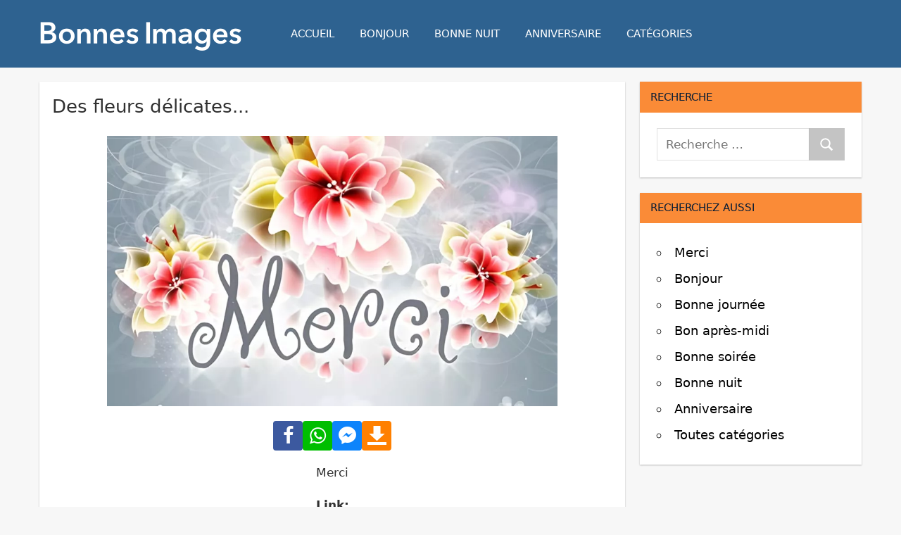

--- FILE ---
content_type: text/html; charset=UTF-8
request_url: https://www.bonnesimages.com/image/4942
body_size: 12439
content:
<!DOCTYPE html><html lang="fr"><head><meta charset="utf-8">
<link rel="preload" href="https://img1.bonnesimages.com/bi/re/merci/merci_011.webp" as="image" type="image/webp">
<link rel="preload" href="/fonts/fontello.woff2" as="font" type="font/woff2" crossorigin>
<meta name="viewport" content="width=device-width, initial-scale=1.0, user-scalable=yes">
<title>Merci - Merci image #4942 - Bonnes Images</title>
<meta name="robots" content="noindex,follow">
<meta name="description" content="Merci image #4942 - Merci - Partager cette photo sur Facebook et WhatsApp.">
<link rel="canonical" href="https://www.bonnesimages.com/image/4942">
<meta property="og:site_name" content="Bonnes Images">
<link rel="image_src" href="https://img1.bonnesimages.com/bi/merci/merci_011.jpg">
<meta name="medium" content="image">
<meta property="og:title" content="Merci image #4942 - Merci - Partager cette photo sur Facebook et WhatsApp.">
<meta property="og:description" content="Merci image #4942 - Merci - Partager cette photo sur Facebook et WhatsApp.">
<meta property="og:url" content="https://www.bonnesimages.com/image/4942">
<meta property="og:image" content="https://img1.bonnesimages.com/bi/merci/merci_011.jpg">
<meta property="og:image:width" content="1000">
<meta property="og:image:height" content="600">
<meta property="og:type" content="article">
<meta property="twitter:card" content="summary_large_image">
<meta property="twitter:domain" content="bonnesimages.com">
<meta property="twitter:image" content="https://img1.bonnesimages.com/bi/merci/merci_011.jpg">
<meta property="twitter:title" content="Bonnes Images">
<link rel="shortcut icon" type="image/png" sizes="512x512" href="/favicon-512x512.png"><link rel="icon" type="image/png" sizes="32x32" href="/favicon-32x32.png"><link rel="icon" type="image/png" sizes="16x16" href="/favicon-16x16.png"><link rel="apple-touch-icon" sizes="180x180" href="/apple-touch-icon.png"/><link rel="manifest" href="/site.webmanifest">
<style>@charset "UTF-8";.aligncenter{clear:both}:root{--primary-color:#e45;--secondary-color:#d52b3c;--tertiary-color:#b12;--accent-color:#46e;--highlight-color:#eee644;--light-gray-color:#e0e0e0;--gray-color:#999;--dark-gray-color:#303030;--text-color:#303030;--medium-text-color:#666;--light-text-color:#999;--dark-border-color:#303030;--medium-border-color:silver;--light-border-color:#e0e0e0;--link-color:#427ad1;--link-hover-color:#303030;--button-color:#e45;--button-text-color:#fff;--button-hover-color:#303030;--button-hover-text-color:#fff;--header-background-color:#e45;--header-text-color:#fff;--header-text-hover-color:#ccc;--navi-color:#fff;--navi-hover-color:rgba(255,255,255,.5);--navi-border-color:rgba(255,255,255,.2);--navi-submenu-color:#fff;--navi-submenu-text-color:#444;--navi-submenu-hover-color:#999;--navi-submenu-border-color:rgba(0,0,0,.1);--page-background-color:#fff;--title-color:#e45;--title-hover-color:#303030;--widget-background-color:#fff;--widget-title-background-color:#e45;--widget-title-color:#fff;--widget-title-hover-color:rgba(255,255,255,.5);--footer-background-color:#e45;--footer-text-color:#ddd;--footer-link-color:#000;--footer-link-hover-color:rgba(255,255,255,.5);--footer-border-color:rgba(255,255,255,.1);--title-font-weight:400;--navi-font-weight:400;--widget-title-font-weight:400;--title-text-transform:none;--navi-text-transform:uppercase;--widget-title-text-transform:uppercase;--text-line-height:1.75;--title-line-height:1.4}html{font-family:sans-serif;-webkit-text-size-adjust:100%;-ms-text-size-adjust:100%}body{margin:0}article,aside,details,figcaption,figure,footer,header,main,menu,nav,section,summary{display:block}audio,canvas,progress,video{display:inline-block;vertical-align:baseline}audio:not([controls]){display:none;height:0}[hidden],template{display:none}a{background-color:transparent}a:active,a:hover{outline:0}abbr[title]{border-bottom:1px dotted}b,strong{font-weight:700}dfn{font-style:italic}mark{background:#ff0;color:#000}small{font-size:80%}sub,sup{position:relative;vertical-align:baseline;font-size:75%;line-height:0}sup{top:-.5em}sub{bottom:-.25em}img{border:0}svg:not(:root){overflow:hidden}figure{margin:1em 0}hr{box-sizing:content-box;height:0}button,input,optgroup,select,textarea{margin:0;color:inherit;font:inherit}button{overflow:visible}button,select{text-transform:none}button,html input[type="button"],input[type="reset"],input[type="submit"]{cursor:pointer;-webkit-appearance:button}button[disabled],html input[disabled]{cursor:default}button::-moz-focus-inner,input::-moz-focus-inner{padding:0;border:0}input{line-height:normal}input[type="checkbox"],input[type="radio"]{box-sizing:border-box;padding:0}input[type="number"]::-webkit-inner-spin-button,input[type="number"]::-webkit-outer-spin-button{height:auto}input[type="search"]{box-sizing:content-box;-webkit-appearance:textfield}input[type="search"]::-webkit-search-cancel-button,input[type="search"]::-webkit-search-decoration{-webkit-appearance:none}fieldset{margin:0 2px;padding:.35em .625em .75em;border:1px solid silver}legend{padding:0;border:0}textarea{overflow:auto}optgroup{font-weight:700}body,button,input,select,textarea{color:#303030;color:var(--text-color);font-size:17px;font-size:1.0625rem;font-family:var(--text-font);line-height:1.75;line-height:var(--text-line-height)}h1,h2,h3,h4,h5,h6{clear:both;margin-top:.75em;margin-bottom:.75em;line-height:1.4;line-height:var(--title-line-height)}h1{font-size:36px;font-size:2.25rem}h2{font-size:28px;font-size:1.75rem}h3{font-size:24px;font-size:1.5rem}h4{font-size:22px;font-size:1.375rem}h5{font-size:20px;font-size:1.25rem}h6{font-size:19px;font-size:1.1875rem}p{margin-bottom:1em}big{font-size:125%}html{box-sizing:border-box}*,*::before,*::after{box-sizing:inherit}body{background:#ddd}ul,ol{margin:0 0 1.5em;padding:0 0 0 1.25em}ul{list-style:disc}ol{list-style:decimal}li>ul,li>ol{margin-bottom:0;margin-left:1.5em}dt{font-weight:700}dd{margin:0 0 1.5em}img{max-width:100%;height:auto}a{color:#e45;color:var(--link-color);text-decoration:none}a:link,a:visited{color:#e45;color:var(--link-color)}a:focus{outline:thin dotted}a:hover,a:active{outline:0}button,input[type="button"],input[type="reset"],input[type="submit"]{margin:0;padding:.6em 1em;border:none;background-color:#e45;background-color:var(--button-color);color:#fff;color:var(--button-text-color);text-decoration:none;font-size:17px;font-size:1.0625rem;-webkit-transition:all 0.2s ease;transition:all 0.2s ease}input[type="text"],input[type="tel"],input[type="email"],input[type="url"],input[type="password"],input[type="search"],textarea{padding:.3em .6em;max-width:100%;border:1px solid;border-color:#e0e0e0;border-color:var(--light-border-color);color:#666;color:var(--medium-text-color)}input[type="text"]:focus,input[type="tel"]:focus,input[type="email"]:focus,input[type="url"]:focus,input[type="password"]:focus,input[type="search"]:focus,textarea:focus{border:1px solid;border-color:silver;border-color:var(--medium-border-color);color:#303030;color:var(--text-color)}textarea{width:100%}.search-form{display:flex;margin:0;padding:0}.search-form label{flex-grow:1}.search-form .screen-reader-text{display:none}.search-form .search-field{display:inline-block;box-sizing:border-box;margin:0;padding:.75rem;min-width:100px;width:100%;-webkit-appearance:none;line-height:1}.search-form .search-submit{display:flex;margin-left:-1px;padding:.75rem .95rem;align-items:center}.search-form .search-submit .icon-search{width:21px;height:21px;fill:currentColor}.screen-reader-text{position:absolute!important;overflow:hidden;clip:rect(1px,1px,1px,1px);width:1px;height:1px}.screen-reader-text:hover,.screen-reader-text:active,.screen-reader-text:focus{top:5px;left:5px;z-index:100000;display:block;clip:auto!important;padding:15px 23px 14px;width:auto;height:auto;border-radius:3px;background-color:#f1f1f1;color:#21759b;text-decoration:none;font-weight:700;font-size:14px;font-size:.875rem;line-height:normal}.alignleft{float:left;margin-right:1.5em}.alignright{float:right;margin-left:1.5em}.aligncenter{display:block;clear:both;margin-right:auto;margin-left:auto;text-align:center}.clearfix:before,.clearfix:after,.post-navigation .nav-links:before,.post-navigation .nav-links:after,.comment-navigation:before,.comment-navigation:after{display:table;content:""}.clearfix:after,.post-navigation .nav-links:after,.comment-navigation:after{clear:both}.site{margin:0;width:100%}.container{margin:0 auto;padding:0 2em;max-width:1236px;width:100%}.site-content{padding-top:1.2em}.content-area{float:left;box-sizing:border-box;padding-right:1.2em;width:73%}.sidebar{float:right;width:27%}.no-sidebar .content-single,.site-content .centered-content-area{float:none;margin:0 auto;padding:0;max-width:740px;width:100%}.site-content .fullwidth-content-area{float:none;margin:0;padding:0;max-width:100%;width:100%}.site-header{color:#fff}.header-main{display:flex;flex-wrap:wrap;align-items:center}.site-branding{margin:1em 3em 1em 0;padding:0;max-width:100%}.site-branding a:link,.site-branding a:visited,.site-branding a:hover{padding:0;border:none;text-decoration:none}.site-title{display:inline-block;margin:.25rem 0 0;padding:0;color:#fff;color:var(--header-text-color);text-decoration:none;font-size:32px;font-size:2rem;font-family:"Montserrat",arial,helvetica,sans-serif;font-family:var(--title-font);font-weight:400;font-weight:var(--title-font-weight);text-transform:none;text-transform:var(--title-text-transform);line-height:1.75;line-height:var(--text-line-height)}.site-title a:link,.site-title a:visited{color:#fff;color:var(--header-text-color);-webkit-transition:all 0.2s ease;transition:all 0.2s ease}.site-title a:hover,.site-title a:active{color:#ccc;color:var(--header-text-hover-color)}.primary-navigation{position:relative;width:100%}.main-navigation ul,.main-navigation .menu-item-has-children>a>.icon,.main-navigation ul a>.icon,.header-social-icons{display:none}.primary-navigation.toggled-on .main-navigation>ul.menu,.primary-navigation.toggled-on .header-social-icons{display:block}.mobile-menu-toggle{display:flex;margin:0;margin-left:auto;padding:1em;border:none;background:none;color:#fff;color:var(--navi-color);text-decoration:none;font-size:15px;font-size:.9375rem;font-family:arial,helvetica,sans-serif;font-family:var(--navi-font);font-weight:400;font-weight:var(--navi-font-weight);text-transform:uppercase;text-transform:var(--navi-text-transform);text-align:left;transition:all 0.2s ease;align-items:center}.mobile-menu-toggle:focus{outline:thin dotted;color:#fff;color:var(--navi-color);background:none}.mobile-menu-toggle:active{color:rgba(255,255,255,.5);color:var(--navi-hover-color);background:none;cursor:pointer}.mobile-menu-toggle .icon{margin:0;width:28px;height:28px;vertical-align:top;fill:#fff;fill:var(--navi-color);transition:fill 0.2s ease}.mobile-menu-toggle:active .icon{fill:rgba(255,255,255,.5);fill:var(--navi-hover-color)}.mobile-menu-toggle[aria-expanded="true"] .icon-menu,.mobile-menu-toggle[aria-expanded="false"] .icon-close{display:none}.mobile-menu-toggle[aria-expanded="true"] .icon-close{display:inline-block}.main-navigation ul{margin:0;padding:0;color:#fff;color:var(--navi-color);list-style:none;font-size:15px;font-size:.9375rem;font-family:"Montserrat",arial,helvetica,sans-serif;font-family:var(--navi-font);font-weight:400;font-weight:var(--navi-font-weight);text-transform:uppercase;text-transform:var(--navi-text-transform)}.main-navigation>ul{border-top:1px solid;border-color:rgba(255,255,255,.2);border-color:var(--navi-border-color)}.main-navigation ul li{position:relative;margin:0}.main-navigation ul a{display:block;margin:0;padding:1.2em;border-bottom:1px solid;border-color:rgba(255,255,255,.2);border-color:var(--navi-border-color);text-decoration:none}.main-navigation ul a,.main-navigation ul a:link,.main-navigation ul a:visited{color:#fff;color:var(--navi-color);text-decoration:none;transition:all 0.2s ease}.main-navigation ul a:active,.main-navigation ul a:focus{color:rgba(255,255,255,.5);color:var(--navi-hover-color)}.main-navigation ul li.current-menu-item>a{text-decoration:underline}.main-navigation ul ul{font-size:13px;font-size:.8125rem;background-color:#fff;background-color:var(--navi-submenu-color)}.main-navigation ul ul a{padding-left:1.5em;border-bottom:1px solid;border-color:rgba(0,0,0,.1);border-color:var(--navi-submenu-border-color)}.main-navigation ul ul a:link,.main-navigation ul ul a:visited{color:#444;color:var(--navi-submenu-text-color)}.main-navigation ul ul a:hover,.main-navigation ul ul a:active,.main-navigation ul ul a:focus{color:#999;color:var(--navi-submenu-hover-color)}.is-amp-page .main-navigation ul button.toggled-on+ul,.main-navigation ul ul.toggled-on{display:block}.main-navigation ul ul ul a{padding-left:3em}.main-navigation ul ul ul ul a{padding-left:4.5em}.main-navigation .dropdown-toggle{position:absolute;display:block;top:0;right:0;padding:1em 1.5em;background:none;border:none}.main-navigation .dropdown-toggle:focus{outline:thin dotted;color:#fff;color:var(--navi-color);background:none}.main-navigation .dropdown-toggle:hover,.main-navigation .dropdown-toggle:active{background:none}.main-navigation .dropdown-toggle .icon{margin:.2em 0 0;width:24px;height:24px;vertical-align:top;fill:#fff;fill:var(--navi-color);transition:fill 0.2s ease}.main-navigation .dropdown-toggle:hover .icon,.main-navigation .dropdown-toggle:active .icon,.main-navigation .dropdown-toggle:focus .icon{fill:rgba(255,255,255,.5);fill:var(--navi-hover-color)}.main-navigation .dropdown-toggle.toggled-on .icon{-ms-transform:rotate(-180deg);-webkit-transform:rotate(-180deg);transform:rotate(-180deg)}.main-navigation ul ul .dropdown-toggle{padding:.7em 1.25em}.main-navigation ul ul .dropdown-toggle .icon{width:20px;height:20px;fill:#444;fill:var(--navi-submenu-text-color)}.main-navigation ul ul .dropdown-toggle:hover .icon,.main-navigation ul ul .dropdown-toggle:active .icon,.main-navigation ul ul .dropdown-toggle:focus .icon{fill:#999;fill:var(--navi-submenu-hover-color)}.type-post,.type-page,.type-attachment,.comments-area,.comment-respond,.site-main>article:not(.type-post):not(.type-page):not(.type-attachment),.post-wrapper>.post-column>article:not(.type-post):not(.type-page):not(.type-attachment){margin:0 0 2em 0;max-width:100%;background-color:#fff;background-color:var(--page-background-color)}.page-title,.entry-title{margin:0;padding:0;color:#e45;color:var(--title-color);-ms-word-wrap:break-word;word-wrap:break-word;font-size:28px;font-size:1.75rem;font-family:"Montserrat",arial,helvetica,sans-serif;font-family:var(--title-font);font-weight:400;font-weight:var(--title-font-weight);text-transform:none;text-transform:var(--title-text-transform);line-height:1.4;line-height:var(--title-line-height)}.entry-title a:link,.entry-title a:visited{color:#e45;color:var(--title-color);text-decoration:none;-webkit-transition:all 0.2s ease;transition:all 0.2s ease}.entry-title a:hover,.entry-title a:active{color:#303030;color:var(--title-hover-color)}.post-content{padding:18px}.entry-content a{text-decoration:none}.page-links{margin:0;word-spacing:1em;font-weight:700}.search-form-wrap{padding:1.5em}.post-layout-columns .post-wrapper{display:-webkit-box;display:-ms-flexbox;display:flex;-ms-flex-wrap:wrap;flex-wrap:wrap;margin-right:-2em}.post-layout-columns .post-wrapper .post-column{display:-webkit-box;display:-ms-flexbox;display:flex;box-sizing:border-box;padding:0 1em 0 1em}.post-layout-columns .post-wrapper .post-column article{display:-webkit-box;display:-ms-flexbox;display:flex;-ms-flex-direction:column;flex-direction:column;-webkit-box-orient:vertical;-webkit-box-direction:normal}.post-layout-columns .post-wrapper .post-column article .post-content{flex-grow:1;-webkit-box-flex:1;-ms-flex-positive:1}.post-layout-columns .post-wrapper .post-column article .entry-title{font-size:20px;font-size:1.25rem}.post-layout-columns .post-wrapper .post-column article .post-content .entry-content{font-size:17px;font-size:1.0625rem}.post-layout-columns .post-wrapper .post-column article .more-link{font-size:15px;font-size:.9375rem}.post-layout-two-columns .post-wrapper .post-column{width:50%}.post-layout-three-columns .content-archive{float:none;padding:0;width:100%}.post-layout-three-columns .post-wrapper .post-column{width:33.3333333333333%}@media all and (-ms-high-contrast:none),(-ms-high-contrast:active){.post-layout-columns .post-wrapper .post-column,.post-layout-columns .post-wrapper .post-column article{display:block}}.pagination{margin:0 0 2em}.pagination a,.pagination .current{display:inline-block;margin:0 3px 3px 0;padding:.4em 1em;background-color:#fff;background-color:var(--page-background-color);color:#303030;color:var(--text-color);text-align:center;text-decoration:none}.pagination a:link,.pagination a:visited{color:#303030;color:var(--text-color)}.pagination a:hover,.pagination a:active,.pagination .current{background-color:#e45;background-color:var(--button-color);color:#fff;color:var(--button-text-color)}.widget{margin:0 0 1.2em 0;padding:1rem 1.5rem 1.5rem;max-width:100%;background-color:#fff;background-color:var(--widget-background-color);-ms-word-wrap:break-word;word-wrap:break-word;font-size:16px;font-size:1rem}.widget-header{margin:-1rem -1.5rem 1.25em}.widget-title{display:block;margin:0;padding:.75em 1em;background-color:#e45;background-color:var(--widget-title-background-color);color:#fff;color:var(--widget-title-color);font-size:15px;font-size:.9375rem;font-family:"Montserrat",arial,helvetica,sans-serif;font-family:var(--widget-title-font);font-weight:400;font-weight:var(--widget-title-font-weight);text-transform:uppercase;text-transform:var(--widget-title-text-transform);line-height:1.4;line-height:var(--title-line-height)}.widget-title a:link,.widget-title a:visited{color:#fff;color:var(--widget-title-color)}.widget-title a:hover,.widget-title a:active{color:rgba(255,255,255,.5);color:var(--widget-title-hover-color)}.widget ul{margin:0;padding:0;list-style:circle inside;line-height:2.1}.widget ul .children,.widget ul .sub-menu{margin:.5em 0 .5em 1em;padding:0}.widget select{max-width:100%}.type-post{display:-webkit-box;display:-ms-flexbox;display:flex;-ms-flex-direction:column;flex-direction:column;-webkit-box-orient:vertical;-webkit-box-direction:normal}.widget-magazine-posts .magazine-grid .post-column .type-post .post-content{flex-grow:1;-webkit-box-flex:1;-ms-flex-positive:1}.footer-wrap{background-color:#e45;background-color:var(--footer-background-color)}.site-footer{color:#ddd;color:var(--footer-text-color)}.site-footer .site-info{float:none;text-align:center;padding:0 1em 4em 1em}.site-footer a:link,.site-footer a:visited{color:#fff;color:var(--footer-link-color);text-decoration:none}@media only screen and (max-width:60em){.page-title,.entry-title{font-size:26px;font-size:1.625rem}.post-layout-columns .post-wrapper .post-column article .entry-title{font-size:22px;font-size:1.375rem}}@media only screen and (max-width:50em){.site-title{font-size:28px;font-size:1.75rem}.page-title,.entry-title{font-size:24px;font-size:1.5rem}.post-layout-columns .post-wrapper .post-column article .entry-title{font-size:20px;font-size:1.25rem}}@media only screen and (max-width:40em){.page-title,.entry-title,.post-layout-columns .post-wrapper .post-column article .entry-title{font-size:22px;font-size:1.375rem}}@media only screen and (max-width:30em){.site-title{font-size:24px;font-size:1.5rem}.page-title,.entry-title,.post-layout-columns .post-wrapper .post-column article .entry-title{font-size:20px;font-size:1.25rem}}@media only screen and (max-width:20em){.page-title,.entry-title,.post-layout-columns .post-wrapper .post-column article .entry-title{margin:0 0 .5em;font-size:18px;font-size:1.125rem}}@media only screen and (max-width:75em){.container{padding:0 18px}.site-content{padding-top:1.2em}.widget,.page-header,.type-post,.type-page,.type-attachment,.pagination,.comments-area,.site-main>article:not(.type-post):not(.type-page):not(.type-attachment),.post-wrapper>.post-column>article:not(.type-post):not(.type-page):not(.type-attachment){margin-bottom:1.5em;box-shadow:none}.post-layout-columns .post-wrapper{margin-right:-1.5em}}@media only screen and (max-width:70em){.content-area{width:70%}.sidebar{width:30%}}@media only screen and (max-width:60em){.content-area,.site-content .content-fullwidth{float:none;padding:0;width:100%}.sidebar{display:-webkit-box;display:-ms-flexbox;display:flex;-ms-flex-wrap:wrap;flex-wrap:wrap;float:none;margin-right:-1.5em;padding:0;width:auto}.sidebar .widget-wrap{display:-webkit-box;display:-ms-flexbox;display:flex;float:right;box-sizing:border-box;padding-right:1.5em;width:50%}.sidebar .widget-wrap .widget{width:100%}.sidebar .widget-wrap:nth-child(2n+1){clear:left}.post-layout-three-columns .post-wrapper .post-column{width:50%}.site-branding{margin:1em 0}.site-footer{line-height:2.2}}@media only screen and (max-width:40em){.site-content{padding-top:0}.post-layout-columns .post-wrapper{display:block;margin-right:0}.post-layout-columns .post-wrapper .post-column{display:block;float:none;padding:0 1em 0 1em}.post-layout-two-columns .post-wrapper .post-column,.post-layout-three-columns .post-wrapper .post-column{width:100%}.sidebar{margin-right:0}.sidebar .widget-wrap{float:none;padding-right:0;width:100%}}@media only screen and (max-width:30em){.post-content{padding:1em 1.25em 1.25em 1.25em}}@media only screen and (max-width:20em){}@media only screen and (min-width:60em){.mobile-menu-toggle,.main-navigation .dropdown-toggle{display:none}.header-main{flex-wrap:nowrap}.main-navigation ul,.main-navigation ul ul,.header-social-icons{display:block}.primary-navigation{display:flex;align-items:center;flex-grow:1;width:auto}#masthead .main-navigation>ul.menu{display:-webkit-box;display:-ms-flexbox;display:flex;-ms-flex-flow:row wrap;flex-flow:row wrap;margin:0;border-bottom:none}.main-navigation>ul,.main-navigation>ul>li>a{border:none}.main-navigation ul ul{position:absolute;left:-999em;top:100%;z-index:99999}.main-navigation ul li:hover>ul,.main-navigation ul li.focus>ul{right:auto;left:0}.main-navigation ul ul li a{width:16rem}.main-navigation ul ul ul{left:-999em;top:0}.main-navigation ul ul li:hover>ul,.main-navigation ul ul li.focus>ul{right:auto;left:100%}.main-navigation ul ul li a,.main-navigation ul ul ul li a,.main-navigation ul ul ul ul li a{padding:1em}.main-navigation .menu-item-has-children>a>.icon{position:relative;display:inline-block;left:.5rem;top:.05rem;width:12px;height:12px;fill:#fff;fill:var(--navi-color);transition:fill 0.2s ease}.main-navigation ul ul .menu-item-has-children>a>.icon{position:absolute;left:auto;right:1em;top:50%;margin-top:-.4rem;fill:#444;fill:var(--navi-submenu-text-color);-webkit-transform:rotate(-90deg);-ms-transform:rotate(-90deg);transform:rotate(-90deg)}.main-navigation ul .menu-item-has-children>a:hover>.icon{fill:rgba(255,255,255,.5);fill:var(--navi-hover-color)}.main-navigation ul ul .menu-item-has-children>a:hover>.icon{fill:#999;fill:var(--navi-submenu-hover-color)}}@media only screen and (max-width:30em){.alignright,.alignleft{float:none;margin:1em 0}}.sidebar-left .content-area{float:right;padding-right:0;padding-left:2em}.sidebar-left .sidebar{float:left}@media only screen and (max-width:80em){.sidebar-left .content-area{padding-right:0;padding-left:1.5em}}@media only screen and (max-width:60em){.sidebar-left .content-area{padding:0}}.no-sidebar .content-area{float:none;padding:0;width:100%}@media screen and (min-color-index:0) and(-webkit-min-device-pixel-ratio:0){@media{.post-layout-columns .post-wrapper .post-column,.widget-magazine-posts .magazine-grid .post-column{margin-right:-1px}}}@media not all and (min-resolution:.001dpcm){@media{.post-layout-columns .post-wrapper .post-column,.widget-magazine-posts .magazine-grid .post-column{margin-right:-1px}}}body{font-family:-apple-system,system-ui,BlinkMacSystemFont,"Segoe UI",Helvetica,Arial,sans-serif,"Apple Color Emoji","Segoe UI Emoji","Segoe UI Symbol";background-color:#eee}.entry-content h1{margin:0;font-size:2rem;font-weight:normal}h1,h2{font-size:1.5em;margin:0 0 0.4em 0;font-weight:normal}.entry-header a:link,.entry-header a:visited{color:#000}.tagline{margin:auto;text-align:center;padding:0 0 2em 0}.widget-title{background-color:#62bb18}.footer-wrap{background-color:#eee}.site-info,.site-info a{color:#000}.widget a,.widget a:visited{color:#000}.widget{font-size:18px}@media only screen and (max-width:50em){.widget ul{line-height:2.4}}.toplink,.footerlinks{margin:auto;text-align:center;padding:10px 0 30px 0;font-size:16px}.toplink a:link,.toplink a:visited,.footerlinks a:link,.footerlinks a:visited{color:#303030}.new{color:red}.date{color:gray}p{line-height:1.75}picture{display:block}.img-content{text-align:center;margin:auto;padding:1.5em 1.5em 0.5em 1.5em}.text-content{margin:auto;padding:1.5em}@media only screen and (max-width:50em){.img-content{padding:0}.text-content{padding:0}}.graphic,.graphic-single{max-width:640px;padding:0 0 6px 0;margin:auto}.img-container{margin:auto}.responsive-image{position:relative;height:0;width:100%}.responsive-image img,.responsive-image video{position:absolute;top:0;left:0;width:100%;height:100%}.responsive-image,.responsive-image a:link,.responsive-image a:hover{color:#DDD}.outro{padding:0 0 40px 0}.caption{margin:5px 55px 5px 55px;text-align:center}.caption a{text-decoration:underline}.category-link{font-size:18px;padding:14px 0 15px 0;text-align:center}.sharing-cat{padding:5px 0 40px 0;text-align:center}.sharing-cat:last-of-type{padding:5px 0 15px 0;text-align:center}.sharing-single{padding:5px 0 8px 0;text-align:center}.code-boxes{padding:10px 0 50px 0}.codebox{font:inherit;margin:5px 0;padding:6px;width:400px;height:auto;resize:none;overflow:hidden;background:#fff;color:#868695;border:solid 1px #777}.code_data{text-align:center;width:100%;padding:0 0 10px}.pagination{margin:10px 0 18px 0;text-align:center;display:block}.pagination ul{padding:0}.pagination ul li{display:inline-block;margin:0;padding:0}.pagination .page-numbers,.pagination .next-prev,.pagination .inactive{display:inline-block;padding:16px 0 0 0;margin:0 2px 0 2px;color:#fff;background-clip:padding-box}.pagination .page-numbers a,.pagination .next-prev a{color:#fff;padding:12px 16px;-moz-border-radius:3px;-webkit-border-radius:3px;border-radius:3px;background-color:#1E5586}.pagination .current,.pagination .current a:hover{background-color:#fff;-webkit-box-shadow:inset 0px 0px 0px 1px #1E5586;-moz-box-shadow:inset 0px 0px 0px 1px #1E5586;box-shadow:inset 0px 0px 0px 1px #1E5586;color:#1E5586;margin:0 6px 0 2px;padding:12px 16px;-moz-border-radius:3px;-webkit-border-radius:3px;border-radius:3px}.pagination .inactive,.pagination .inactive:hover{background-color:#e6e6e6;color:#a3a4a6;padding:12px 16px;-moz-border-radius:3px;-webkit-border-radius:3px;border-radius:3px}.pagecount{text-align:center}.pagecount a,.pagecount a:visited{color:#000;text-decoration:none}@media screen and (max-width:740px){.pagination .page-numbers,.pagination .current,.pagination .gradient{display:none}.page-dots{display:none}}.share-icons .sbn{display:inline-block;font-size:1.6em;width:42px;height:42px;line-height:42px;text-align:center;color:#FFF;border-radius:4px;font-family:arial}.share-icons .slk{display:inline-block;width:42px;height:42px}.share-icons{display:flex;justify-content:center;gap:20px;list-style:none;padding:0;margin:10px 0 10px 0}.share-icons li{display:inline-flex;align-items:center}.share-icons a{display:inline-flex;justify-content:center;align-items:center;text-decoration:none;width:42px;height:42px;border-radius:4px}.sbn{display:inline-flex;justify-content:center;align-items:center;font-size:1.6em;color:#FFF}@media screen and (max-width:540px){.share-icons .sbn{font-size:1.3em;width:38px;height:38px;line-height:38px}.share-icons .slk{width:38px;height:38px}}.share-icons .sbn:active{opacity:1}.icon-facebook{background-color:#3C599F}.icon-pinterest{background-color:#E60023}.icon-whatsapp{background-color:#00BE00}.icon-mail{background-color:#9797A6}.icon-download{background-color:#FF8000}.icon-messenger{background-color:#0E84FB}.icon-messenger{display:none}@font-face{font-family:'fontello';src:url('/fonts/fontello.eot');src:url('/fonts/fontello.eot?5#iefix') format('embedded-opentype'),url('/fonts/fontello.woff2') format('woff2'),url('/fonts/fontello.woff') format('woff'),url('/fonts/fontello.ttf') format('truetype'),url('/fonts/fontello.svg?5#fontello') format('svg');font-weight:normal;font-style:normal;font-display:block}[class^="icon-"]:before,[class*=" icon-"]:before{font-family:"fontello";font-style:normal;font-weight:normal;text-align:center;font-variant:normal;text-transform:none;-webkit-font-smoothing:antialiased;-moz-osx-font-smoothing:grayscale;font-display:block}.icon-download:before{content:'\e800'}.icon-search:before{content:'\e801'}.icon-messenger:before{content:'\e802'}.icon-share:before{content:'\e803'}.icon-facebook:before{content:'\f09a'}.icon-menu:before{content:'\f0c9'}.icon-pinterest:before{content:'\f0d2'}.icon-mail:before{content:'\f0e0'}.icon-whatsapp:before{content:'\f232'}.page-title,.page-title h1{margin:0;padding:0;color:#e45;color:var(--title-color);-ms-word-wrap:break-word;word-wrap:break-word;font-size:28px;font-size:1.75rem;font-weight:400;font-weight:var(--title-font-weight);text-transform:none;text-transform:var(--title-text-transform);line-height:1.4;line-height:var(--title-line-height)}button,input[type="button"],input[type="reset"],input[type="submit"]{background-color:#acacacb3}#header-search-dropdown{display:none}@media screen and (max-width:680px){.img-container{max-width:none !important;max-height:none !important}.caption{margin:5px 4px 5px 4px}}@media only screen and (min-width:60em){.primary-navigation{margin:1em 0 1em 0}}@media only screen and (max-width:60em){#header-search-dropdown{padding:1.2em 1.3em 1.2em 1.3em;display:block}.site-branding{margin:1em 0 1em 1em}}@media only screen and (max-width:30em){.container{padding:0}.site-content{padding-top:0}.post-content{padding:1em 0.55em 0.25em 0.55em}.mobile-menu-toggle{margin-right:1em}h1,h2{font-size:1.2em}h1{text-align:center}.sidebar .widget-wrap{width:90%;margin:auto}.intro{padding:0 0.4em 0 0.4em;margin-bottom:0}.tagline{padding:0 1em 1.5em 1em}.codebox{font-size:16px;width:90%}.code-boxes{display:none}.share-icons{margin:10px 0 40px 0}}img:not([src]):not([srcset]){visibility:hidden}img:-moz-loading{visibility:hidden}@media screen and (min-width:900px){a:hover,a:focus,a:active{color:#303030;color:var(--link-hover-color)}.mobile-menu-toggle:hover{color:rgba(255,255,255,.5);color:var(--navi-hover-color);background:none;cursor:pointer}.mobile-menu-toggle:hover .icon{fill:rgba(255,255,255,.5);fill:var(--navi-hover-color)}.main-navigation ul a:hover{color:rgba(255,255,255,.5);color:var(--navi-hover-color)}.mobile-menu-toggle:hover,.mobile-menu-toggle:active{color:rgba(255,255,255,.5);color:var(--navi-hover-color);background:none;cursor:pointer}.mobile-menu-toggle:hover .icon,.mobile-menu-toggle:active .icon{fill:rgba(255,255,255,.5);fill:var(--navi-hover-color)}.main-navigation ul a:hover,.main-navigation ul a:active,.main-navigation ul a:focus{color:rgba(255,255,255,.5);color:var(--navi-hover-color)}.site-footer a:hover,.site-footer a:focus,.site-footer a:active{text-decoration:underline}.codeboxlinks a:hover img{opacity:.7}.share-icons .sbn:hover{opacity:.7}.pagecount a:hover{text-decoration:underline}.widget a:hover{text-decoration:underline}.menu-item-search:hover{opacity:.7}}:root{--link-color:#2E6290}body{background-color:#f7f7f7}.footer-wrap{background-color:#f7f7f7}.site-header{background-color:#2E6290;color:#fff}.widget-title{background-color:#FA8B37;color:#041B36}.type-post,.widget{box-shadow:0 1px 2px #bbb}.site-branding{margin:0.6em 3em 0 0}.share-icons-home{margin:10px 0 45px 0}@media only screen and (max-width:60em){.site-branding{margin:1em 0 0.4em 1.2em}}@media only screen and (max-width:30em){#logo img{width:198px;height:33px}}.mainboxes_new{display:flex;flex-wrap:wrap;padding:20px 0 30px 0;font-size:16px}.mainboxes_new a{display:inline-block;margin-bottom:8px;width:calc(50% - 4px);margin-right:8px;text-decoration:none;color:#000;text-align:center}.mainboxes_new a:nth-of-type(2n){margin-right:0}.mainboxes_new img{border:none;min-height:110px;max-width:100%;height:auto;padding:0 0 10;display:block;background:#eee;transition:transform .2s ease-in-out;margin:0 auto}@media screen and (min-width:50em){.mainboxes_new a{width:calc(25% - 8px)}.mainboxes_new a:nth-of-type(2n){margin-right:8px}.mainboxes_new a:nth-of-type(4n){margin-right:0}}figure{margin:0;overflow:hidden}figcaption{margin:10px 0}#related-images{padding:5px 0 5px 0;text-align:left}#boxes-related-images{width:100%;padding:12px 0 14px 0;display:flex;flex-wrap:wrap;justify-content:center;margin:auto}.box-related-images{display:inline-block;height:200px;width:200px;margin:20px;background-color:#eee;font-size:.9em}.box-related-images img{vertical-align:middle;display:block}.box-related-images a,.box-related-images a:visited,.box-related-images a:hover{color:#666;text-decoration:none}@media screen and (max-width:540px){#related-images{padding:10px 0 5px 0}.box-related-images{margin:10px;width:42%;height:auto;border:0}.box-related-images img{height:auto;max-width:100%;min-width:100%}}.img-content{text-align:center;margin:auto;padding:0.8em 0 0 0}@media only screen and (max-width:50em){.img-content{padding:0.6em 0 0 0}}.intro{margin:0.4em 0 0.8em}@media screen and (min-width:900px){.mainboxes_new a:hover img{opacity:.7}.box-related-images a:hover img{opacity:.7}}</style>
<style>.cc-window{opacity:1;-webkit-transition:opacity 1s ease;transition:opacity 1s ease}.cc-window.cc-invisible{opacity:0}.cc-animate.cc-revoke{-webkit-transition:transform 1s ease;-webkit-transition:-webkit-transform 1s ease;transition:-webkit-transform 1s ease;transition:transform 1s ease;transition:transform 1s ease,-webkit-transform 1s ease}.cc-animate.cc-revoke.cc-top{-webkit-transform:translateY(-2em);transform:translateY(-2em)}.cc-animate.cc-revoke.cc-bottom{-webkit-transform:translateY(2em);transform:translateY(2em)}.cc-animate.cc-revoke.cc-active.cc-top{-webkit-transform:translateY(0);transform:translateY(0)}.cc-animate.cc-revoke.cc-active.cc-bottom{-webkit-transform:translateY(0);transform:translateY(0)}.cc-revoke:hover{-webkit-transform:translateY(0);transform:translateY(0)}.cc-grower{max-height:0;overflow:hidden;-webkit-transition:max-height 1s;transition:max-height 1s}
.cc-revoke,.cc-window{position:fixed;overflow:hidden;-webkit-box-sizing:border-box;box-sizing:border-box;font-family:Helvetica,Calibri,Arial,sans-serif;font-size:16px;line-height:1.5em;display:-webkit-box;display:-ms-flexbox;display:flex;-ms-flex-wrap:nowrap;flex-wrap:nowrap;z-index:9999}.cc-window.cc-static{position:static}.cc-window.cc-floating{padding:2em;max-width:24em;-webkit-box-orient:vertical;-webkit-box-direction:normal;-ms-flex-direction:column;flex-direction:column}.cc-window.cc-banner{padding:1em 1.8em;width:100%;-webkit-box-orient:horizontal;-webkit-box-direction:normal;-ms-flex-direction:row;flex-direction:row}.cc-revoke{padding:.5em}.cc-revoke:hover{text-decoration:underline}.cc-header{font-size:18px;font-weight:700}.cc-btn,.cc-close,.cc-link,.cc-revoke{cursor:pointer}.cc-link{opacity:.8;display:inline-block;padding:.2em;text-decoration:underline}.cc-link:hover{opacity:1}.cc-link:active,.cc-link:visited{color:initial}.cc-btn{display:block;padding:.4em .8em;font-size:.9em;font-weight:700;border-width:2px;border-style:solid;text-align:center;white-space:nowrap}.cc-highlight .cc-btn:first-child{background-color:transparent;border-color:transparent}.cc-highlight .cc-btn:first-child:focus,.cc-highlight .cc-btn:first-child:hover{background-color:transparent;text-decoration:underline}.cc-close{display:block;position:absolute;top:.5em;right:.5em;font-size:1.6em;opacity:.9;line-height:.75}.cc-close:focus,.cc-close:hover{opacity:1}
.cc-revoke.cc-top{top:0;left:3em;border-bottom-left-radius:.5em;border-bottom-right-radius:.5em}.cc-revoke.cc-bottom{bottom:0;left:3em;border-top-left-radius:.5em;border-top-right-radius:.5em}.cc-revoke.cc-left{left:3em;right:unset}.cc-revoke.cc-right{right:3em;left:unset}.cc-top{top:1em}.cc-left{left:1em}.cc-right{right:1em}.cc-bottom{bottom:1em}.cc-floating>.cc-link{margin-bottom:1em}.cc-floating .cc-message{display:block;margin-bottom:1em}.cc-window.cc-floating .cc-compliance{-webkit-box-flex:1;-ms-flex:1 0 auto;flex:1 0 auto}.cc-window.cc-banner{-webkit-box-align:center;-ms-flex-align:center;align-items:center}.cc-banner.cc-top{left:0;right:0;top:0}.cc-banner.cc-bottom{left:0;right:0;bottom:0}.cc-banner .cc-message{display:block;-webkit-box-flex:1;-ms-flex:1 1 auto;flex:1 1 auto;max-width:100%;margin-right:1em}.cc-compliance{display:-webkit-box;display:-ms-flexbox;display:flex;-webkit-box-align:center;-ms-flex-align:center;align-items:center;-ms-flex-line-pack:justify;align-content:space-between}.cc-floating .cc-compliance>.cc-btn{-webkit-box-flex:1;-ms-flex:1;flex:1}.cc-btn+.cc-btn{margin-left:.5em}
@media print{.cc-revoke,.cc-window{display:none}}@media screen and (max-width:900px){.cc-btn{white-space:normal}}@media screen and (max-width:414px) and (orientation:portrait),screen and (max-width:736px) and (orientation:landscape){.cc-window.cc-top{top:0}.cc-window.cc-bottom{bottom:0}.cc-window.cc-banner,.cc-window.cc-floating,.cc-window.cc-left,.cc-window.cc-right{left:0;right:0}.cc-window.cc-banner{-webkit-box-orient:vertical;-webkit-box-direction:normal;-ms-flex-direction:column;flex-direction:column}.cc-window.cc-banner .cc-compliance{-webkit-box-flex:1;-ms-flex:1 1 auto;flex:1 1 auto}.cc-window.cc-floating{max-width:none}.cc-window .cc-message{margin-bottom:1em}.cc-window.cc-banner{-webkit-box-align:unset;-ms-flex-align:unset;align-items:unset}.cc-window.cc-banner .cc-message{margin-right:0}}
.cc-floating.cc-theme-classic{padding:1.2em;border-radius:5px}.cc-floating.cc-type-info.cc-theme-classic .cc-compliance{text-align:center;display:inline;-webkit-box-flex:0;-ms-flex:none;flex:none}.cc-theme-classic .cc-btn{border-radius:5px}.cc-theme-classic .cc-btn:last-child{min-width:140px}.cc-floating.cc-type-info.cc-theme-classic .cc-btn{display:inline-block}
.cc-theme-edgeless.cc-window{padding:0}.cc-floating.cc-theme-edgeless .cc-message{margin:2em;margin-bottom:1.5em}.cc-banner.cc-theme-edgeless .cc-btn{margin:0;padding:.8em 1.8em;height:100%}.cc-banner.cc-theme-edgeless .cc-message{margin-left:1em}.cc-floating.cc-theme-edgeless .cc-btn+.cc-btn{margin-left:0}</style>
</head>
<body class="post-layout-three-columns post-layout-columns">
<svg xmlns="http://www.w3.org/2000/svg" style="visibility: hidden; position: absolute; left: -9999px; overflow: hidden;"> <symbol viewBox="0 0 16 16" id="menu"><title>menu</title> <path d="M0,14h16v-2H0V14z M0,2v2h16V2H0z M0,9h16V7H0V9z"/> </symbol> <symbol viewBox="0 0 16 16" id="search"><title>search</title> <path d="M14.7,13.3L11,9.6c0.6-0.9,1-2,1-3.1C12,3.5,9.5,1,6.5,1S1,3.5,1,6.5S3.5,12,6.5,12c1.2,0,2.2-0.4,3.1-1l3.7,3.7L14.7,13.3z   M2.5,6.5c0-2.2,1.8-4,4-4s4,1.8,4,4s-1.8,4-4,4S2.5,8.7,2.5,6.5z"/> </symbol>
<symbol viewBox="0 0 16 16" id="close"><title>close</title> <polygon points="12.7,4.7 11.3,3.3 8,6.6 4.7,3.3 3.3,4.7 6.6,8 3.3,11.3 4.7,12.7 8,9.4 11.3,12.7 12.7,11.3 9.4,8   "/> </symbol> </svg>
<div id="page" class="hfeed site">
<a class="skip-link screen-reader-text" href="#content">Skip to content</a>
<header id="masthead" class="site-header clearfix" role="banner">
<div class="header-main container clearfix">
<div id="logo" class="site-branding clearfix">
<a href="/">
<picture>
<source media="(max-width: 480px)" srcset="/img/logo-m.png 1x, /img/logo-m_2x.png 2x, /img/logo-m_3x.png 3x">
<source srcset="/img/logo-d.png 1x, /img/logo-d_2x.png 2x, /img/logo-d_3x.png 3x">
<img src="/img/logo-d.png" width="288" height="48" alt="Bonnes Images" title="Bonnes Images - Accueil" decoding="async" data-pin-nopin="true"></picture>
</a>
</div>
<button class="mobile-menu-toggle menu-toggle" aria-controls="primary-menu" aria-expanded="false"><svg class="icon icon-menu" aria-hidden="true" role="img"> <use xlink:href="#menu"></use> </svg><svg class="icon icon-close" aria-hidden="true" role="img"> <use xlink:href="#close"></use> </svg> <span class="menu-toggle-text screen-reader-text">Menu</span> </button>
<div class="primary-navigation">
<nav id="site-navigation" class="main-navigation" role="navigation" aria-label="Primary Menu">
<ul id="primary-menu" class="menu">
<li><a href="/">Accueil</a></li><li><a href="/bonjour">Bonjour</a></li><li><a href="/bonne-nuit">Bonne nuit</a></li><li><a href="/anniversaire">Anniversaire</a></li><li><a href="/categories">Catégories</a></li><li class="header-search menu-item menu-item-search">
<div id="header-search-dropdown" class="header-search-form">
<form role="search" method="get" class="search-form" action="https://www.google.com/search">
<label>
<span class="screen-reader-text">Recherche:</span>
<input type="search" class="search-field" placeholder="Recherche &hellip;" value="" name="q" title="Recherche:" />
</label>
<input type="hidden" name="sitesearch" value="bonnesimages.com"></form></div></li>
</ul></nav></div></div>		
</header><div id="content" class="site-content container clearfix">
<section id="primary" class="content-single content-area">
<main id="main" role="main">
<article class="post type-post">
<div class="post-content clearfix">
<header class="entry-header">
<h1>Des fleurs délicates...</h1>
</header>
<div class="entry-content clearfix">
<div class="img-content">
<style>@media(min-width:700px){.img-4942{max-width:1000px;max-height:600px;}}</style>
<div class="graphic-single">
<div class="img-container img-4942"><div class="responsive-image" style="padding-bottom:60%">
<a href="/image/4943"><picture>
<source type="image/webp" srcset="https://img1.bonnesimages.com/bi/re/merci/merci_011.webp">
<source type="image/jpeg" srcset="https://img1.bonnesimages.com/bi/merci/merci_011.jpg">
<img src="https://img1.bonnesimages.com/bi/merci/merci_011.jpg" width="1000" height="600" decoding="async" alt="Fleurs roses éclatantes sur fond gris avec le mot 'Merci' écrit en lettres cursives élégantes" title="Des fleurs d&eacute;licates entourent un chaleureux message de gratitude." fetchpriority=high data-pin-url="https://www.bonnesimages.com/merci">
</picture></a>
</div></div></div>
<div class="sharing-single"><ul class="share-icons"><li><a href="https://www.facebook.com/share.php?u=https://www.bonnesimages.com/image/4942" target="_blank" onclick="onClick(this);" rel="nofollow noopener" data-id="4942"  class="slk" title="Facebook"><i class="sbn icon-facebook"></i></a></li>
<li><a href="https://api.whatsapp.com/send?phone=&text=Pour%20toi:%20bonnesimages.com/image/4942" onclick="onClick(this)" data-id="4942" class="slk" title="Whatsapp" target="_blank" rel="nofollow noopener"><i class="sbn icon-whatsapp" aria-label="Whatsapp"></i></a></li>
<li><a href="fb-messenger://share/?link=https://bonnesimages.com/image/4942&redirect_uri=https://www.bonnesimages.com/image/4942" onclick="onClick(this);" data-id="4942" class="slk" title="Messenger" rel="nofollow noopener"><i class="sbn icon-messenger"></i></a></li>
<li><a href="/telecharger/merci/merci_011.jpg" title="Télécharger" onclick="onClick(this);" rel="nofollow" data-id="4942" class="slk" download><i class="sbn icon-download" aria-label="Télécharger"></i></a></li>
</ul>
<p class="detail">Merci</p>
<div class="code-boxes-img"><div class="code-box"><label for="code_a_box"><strong>Link:</strong></label><br><input type="text" class="codebox" id="code_a_box" onclick="this.setSelectionRange(0, this.value.length);onClick(this)" value="https://www.bonnesimages.com/image/4942" autocomplete="off" autocorrect="off" autocapitalize="off" spellcheck="false" data-id="4942"></div>
<div class="code-box"><label for="code_b_box"><strong>Code HTML:</strong></label><br><input type="text" class="codebox" id="code_b_box" onclick="this.setSelectionRange(0, this.value.length);onClick(this)" value="<a href=&quot;https://www.bonnesimages.com/merci&quot; target=&quot;_blank&quot;><img src=&quot;https://img1.bonnesimages.com/bi/merci/merci_011.jpg&quot; border=&quot;0&quot; alt=&quot;Merci&quot;></a><br /><a href=&quot;https://www.bonnesimages.com/&quot; target=&quot;_blank&quot;>Bonnes Images</a>" autocomplete="off" autocorrect="off" autocapitalize="off" spellcheck="false" data-id="4942"></div>
<div class="code-box"><label for="code_c_box"><strong>BBCode:</strong></label><br><input type="text" class="codebox" id="code_c_box" onclick="this.setSelectionRange(0, this.value.length);onClick(this)" value="[center][url=https://www.bonnesimages.com/merci][img]https://img1.bonnesimages.com/bi/merci/merci_011.jpg[/img][/url][br][url=https://www.bonnesimages.com/merci][b]bonnesimages.com[/b][/url][/center]" autocomplete="off" autocorrect="off" autocapitalize="off" spellcheck="false" data-id="4942"></div>
</div>
</div>
<div class="category-link"><strong><a href="/merci">Plus d'images de Merci</a></strong><br/></div>
<div id="related-images"><h2>Images Similaires</h2><div id="boxes-related-images">
<div class="box-related-images"><div class="box-responsive"><a href="/image/3259" rel="nofollow"><img loading="lazy" src="https://img1.bonnesimages.com/bi/th/200x200/merci/merci_007.jpg" srcset="https://img1.bonnesimages.com/bi/th/400x400/merci/merci_007.jpg 2x" data-pin-url="https://www.bonnesimages.com/merci" data-pin-media="https://img1.bonnesimages.com/bi/merci/merci_007.jpg" width="200" height="200" alt="Un élégant motif floral accompagne un message de gratitude."></a></div></div>
<div class="box-related-images"><div class="box-responsive"><a href="/image/3254" rel="nofollow"><img loading="lazy" src="https://img1.bonnesimages.com/bi/th/200x200/merci/merci_002.jpg" srcset="https://img1.bonnesimages.com/bi/th/400x400/merci/merci_002.jpg 2x" data-pin-url="https://www.bonnesimages.com/merci" data-pin-media="https://img1.bonnesimages.com/bi/merci/merci_002.jpg" width="200" height="200" alt="Un adorable ours peint un mur rempli de 'merci' colorés pour exprimer sa gratitude."></a></div></div>
<div class="box-related-images"><div class="box-responsive"><a href="/image/3255" rel="nofollow"><img loading="lazy" src="https://img1.bonnesimages.com/bi/th/200x200/merci/merci_003.jpg" srcset="https://img1.bonnesimages.com/bi/th/400x400/merci/merci_003.jpg 2x" data-pin-url="https://www.bonnesimages.com/merci" data-pin-media="https://img1.bonnesimages.com/bi/merci/merci_003.jpg" width="200" height="200" alt="Un bouquet coloré pour exprimer sa gratitude avec élégance et joie."></a></div></div>
<div class="box-related-images"><div class="box-responsive"><a href="/image/6658" rel="nofollow"><img loading="lazy" src="https://img1.bonnesimages.com/bi/th/200x200/merci/merci_012.jpg" srcset="https://img1.bonnesimages.com/bi/th/400x400/merci/merci_012.jpg 2x" data-pin-url="https://www.bonnesimages.com/merci" data-pin-media="https://img1.bonnesimages.com/bi/merci/merci_012.jpg" width="200" height="200" alt="Un coeur floral pour exprimer une gratitude immense."></a></div></div>
<div class="box-related-images"><div class="box-responsive"><a href="/image/8398" rel="nofollow"><img loading="lazy" src="https://img1.bonnesimages.com/bi/th/200x200/merci/merci_015.jpg" srcset="https://img1.bonnesimages.com/bi/th/400x400/merci/merci_015.jpg 2x" data-pin-url="https://www.bonnesimages.com/merci" data-pin-media="https://img1.bonnesimages.com/bi/merci/merci_015.png" width="200" height="200" alt="Design floral élégant avec un message de gratitude."></a></div></div>
<div class="box-related-images"><div class="box-responsive"><a href="/image/3258" rel="nofollow"><img loading="lazy" src="https://img1.bonnesimages.com/bi/th/200x200/merci/merci_006.gif" srcset="https://img1.bonnesimages.com/bi/th/400x400/merci/merci_006.gif 2x" data-pin-url="https://www.bonnesimages.com/merci" data-pin-media="https://img1.bonnesimages.com/bi/merci/merci_006.gif" width="200" height="200" alt="Deux roses scintillantes expriment une profonde gratitude."></a></div></div>
<div class="box-related-images"><div class="box-responsive"><a href="/image/3256" rel="nofollow"><img loading="lazy" src="https://img1.bonnesimages.com/bi/th/200x200/merci/merci_004.jpg" srcset="https://img1.bonnesimages.com/bi/th/400x400/merci/merci_004.jpg 2x" data-pin-url="https://www.bonnesimages.com/merci" data-pin-media="https://img1.bonnesimages.com/bi/merci/merci_004.jpg" width="200" height="200" alt="Deux roses rouges symbolisant la gratitude sur un fond rouge intense."></a></div></div>
<div class="box-related-images"><div class="box-responsive"><a href="/image/8550" rel="nofollow"><img loading="lazy" src="https://img1.bonnesimages.com/bi/th/200x200/merci/merci_017.jpg" srcset="https://img1.bonnesimages.com/bi/th/400x400/merci/merci_017.jpg 2x" data-pin-url="https://www.bonnesimages.com/merci" data-pin-media="https://img1.bonnesimages.com/bi/merci/merci_017.jpg" width="200" height="200" alt="Étiquette 'Merci' sur un fond floral vibrant et coloré."></a></div></div>
<div class="box-related-images"><div class="box-responsive"><a href="/image/8501" rel="nofollow"><img loading="lazy" src="https://img1.bonnesimages.com/bi/th/200x200/merci/merci_016.jpg" srcset="https://img1.bonnesimages.com/bi/th/400x400/merci/merci_016.jpg 2x" data-pin-url="https://www.bonnesimages.com/merci" data-pin-media="https://img1.bonnesimages.com/bi/merci/merci_016.jpg" width="200" height="200" alt="Un bouquet coloré de tulipes accompagne un message de gratitude sur un fond jaune vibrant."></a></div></div>
<div class="box-related-images"><div class="box-responsive"><a href="/image/7648" rel="nofollow"><img loading="lazy" src="https://img1.bonnesimages.com/bi/th/200x200/merci/merci_014.jpg" srcset="https://img1.bonnesimages.com/bi/th/400x400/merci/merci_014.jpg 2x" data-pin-url="https://www.bonnesimages.com/merci" data-pin-media="https://img1.bonnesimages.com/bi/merci/merci_014.jpg" width="200" height="200" alt="Carte de remerciement décorée de fleurs et d'un cœur rose, accompagnée de roses délicates."></a></div></div>
<div class="box-related-images"><div class="box-responsive"><a href="/image/5818" rel="nofollow"><img loading="lazy" src="https://img1.bonnesimages.com/bi/th/200x200/amitie/amitie_017.jpg" srcset="https://img1.bonnesimages.com/bi/th/400x400/amitie/amitie_017.jpg 2x" data-pin-url="https://www.bonnesimages.com/amitie" data-pin-media="https://img1.bonnesimages.com/bi/amitie/amitie_017.jpg" width="200" height="200" alt="Un personnage espiègle offre un bouquet de fleurs jaunes sur un fond lumineux."></a></div></div>
<div class="box-related-images"><div class="box-responsive"><a href="/image/6973" rel="nofollow"><img loading="lazy" src="https://img1.bonnesimages.com/bi/th/200x200/merci/merci_013.jpg" srcset="https://img1.bonnesimages.com/bi/th/400x400/merci/merci_013.jpg 2x" data-pin-url="https://www.bonnesimages.com/merci" data-pin-media="https://img1.bonnesimages.com/bi/merci/merci_013.jpg" width="200" height="200" alt="Un cœur ailé exprimant gratitude et chaleureuses pensées."></a></div></div>
</div>
</div>
</div>
</div>
</div>
</article></main></section>
<section id="secondary" class="sidebar widget-area clearfix" role="complementary">
<div class="widget-wrap"><aside id="search-1" class="widget widget_search clearfix">
<div class="widget-header"><p class="widget-title">Recherche</p></div>
<form role="search" method="get" class="search-form" action="https://www.google.com/search">
<label>
<span class="screen-reader-text">Recherche:</span>
<input type="search" class="search-field" placeholder="Recherche &hellip;" value="" name="q" title="Recherche:" />
</label>
<button type="submit" class="search-submit" title="Soumettre">
<svg class="icon icon-search" aria-hidden="true" role="img"> <use xlink:href="#search"></use> </svg> <span class="screen-reader-text">Recherche</span>
</button><input type="hidden" name="sitesearch" value="bonnesimages.com"><input type="hidden" name="udm" value="14"></form>
</aside></div>
<div class="widget-wrap"><aside id="related-list" class="widget clearfix"><div class="widget-header"><p class="widget-title">Recherchez aussi</p></div><ul><li><a href="/merci">Merci</a></li><li><a href="/bonjour">Bonjour</a></li><li><a href="/bonne-journee">Bonne journée</a></li><li><a href="/bon-apres-midi">Bon après-midi</a></li><li><a href="/bonne-soiree">Bonne soirée</a></li><li><a href="/bonne-nuit">Bonne nuit</a></li><li><a href="/anniversaire">Anniversaire</a></li><li><a href="/categories">Toutes catégories</a></li></ul>
</aside></div>
</section>
</div>
<div id="footer" class="footer-wrap"><footer id="colophon" class="site-footer container clearfix" role="contentinfo"><div id="footer-text" class="site-info"><a href="#page" aria-label="Aller en haut">&uarr; Aller en haut</a><br /><br />&copy; 2026 <a href="/">Bonnes Images</a> &nbsp;&middot;&nbsp; <a href="/a-propos">À propos</a> &nbsp;&middot;&nbsp; <a href="/contact">Contact</a> &nbsp;&middot;&nbsp; <a href="/confidentialite">Confidentialite</a></div></footer></div>
</div>
<script>!function(){function e(e,t,n){const o=document.querySelector(e);document.querySelector(t);const i=document.querySelector(n);i&&(i.setAttribute("aria-expanded","false"),i.addEventListener("click",function(){o.classList.toggle("toggled-on"),i.setAttribute("aria-expanded",o.classList.contains("toggled-on"))}))}document.addEventListener("DOMContentLoaded",function(){e(".primary-navigation",".main-navigation",".mobile-menu-toggle"),e(".secondary-navigation",".header-navigation",".mobile-menu-toggle")})}();
function onClick(e){var t="id="+e.getAttribute("data-id"),n=new XMLHttpRequest;n.open("POST","/count.php",!0),n.setRequestHeader("Content-Type","application/x-www-form-urlencoded"),n.send(t)}</script>
<script>window.pushMST_config={"vapidPK":"BL8xb2L4wfkXpNdIDDAmcNPle8j6Genpw_RDSnG-Khcamrzx4p5-uA5ICXg2EEs_3D6v3v2jySxoR4VyUuQHwvw","enableOverlay":true,"swPath":"/sw.js","i18n":{}};
  var pushmasterTag = document.createElement('script');
  pushmasterTag.src = "https://cdn.pushmaster-cdn.xyz/scripts/publishers/61ea95352032a70009b70a24/SDK.js";
  pushmasterTag.setAttribute('defer','');
  var firstScriptTag = document.getElementsByTagName('script')[0];
  firstScriptTag.parentNode.insertBefore(pushmasterTag, firstScriptTag);
</script><script>function loadAdsOnce(){if(!sessionStorage.getItem("adScriptsLoaded")){const e=["https://combatbaskstationery.com/a9/98/02/a9980298aff49411951fb6ed475e27a2.js"];e.forEach(e=>{const c=document.createElement("script");c.src=e,c.defer=!0,document.head.appendChild(c)}),sessionStorage.setItem("adScriptsLoaded","true")}}loadAdsOnce();</script><script defer src="https://static.cloudflareinsights.com/beacon.min.js/vcd15cbe7772f49c399c6a5babf22c1241717689176015" integrity="sha512-ZpsOmlRQV6y907TI0dKBHq9Md29nnaEIPlkf84rnaERnq6zvWvPUqr2ft8M1aS28oN72PdrCzSjY4U6VaAw1EQ==" data-cf-beacon='{"version":"2024.11.0","token":"6141c64fc1d6422dacc15c0b6780ebe2","r":1,"server_timing":{"name":{"cfCacheStatus":true,"cfEdge":true,"cfExtPri":true,"cfL4":true,"cfOrigin":true,"cfSpeedBrain":true},"location_startswith":null}}' crossorigin="anonymous"></script>
</body></html>